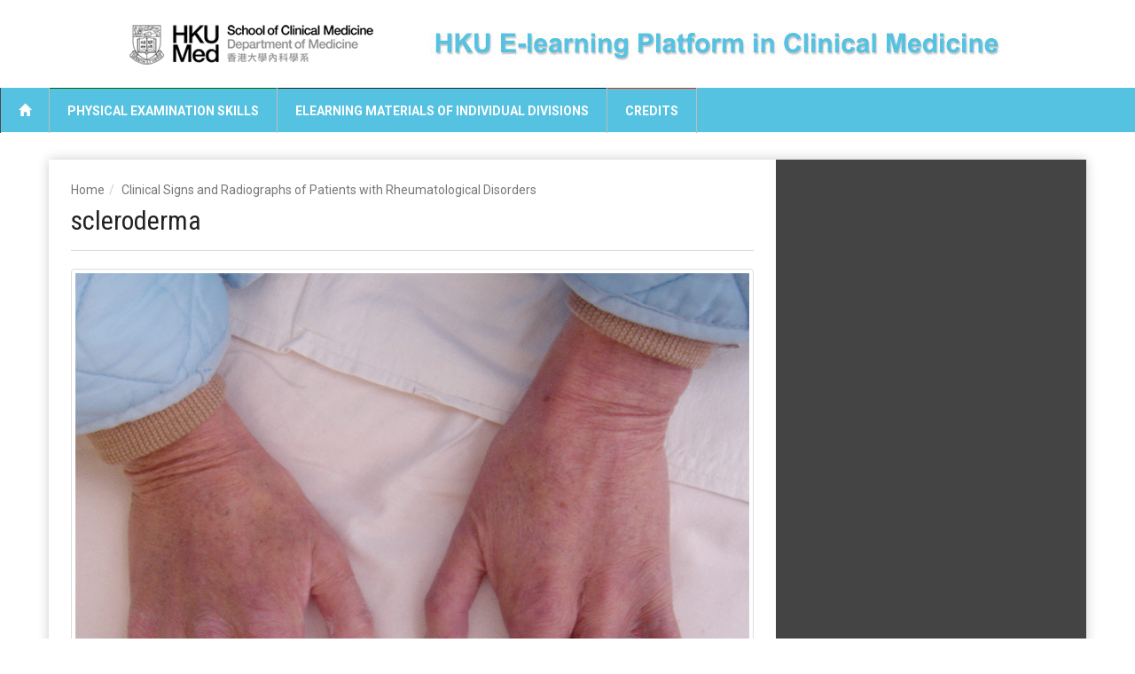

--- FILE ---
content_type: text/html; charset=UTF-8
request_url: https://hkuelmed.hku.hk/clinical-signs-radiographs-patients-rheumatological-disorders/scleroderma/
body_size: 8206
content:
<!doctype html>
<!--[if lt IE 7]> <html class="no-js ie6 oldie"> <![endif]-->
<!--[if IE 7]>    <html class="no-js ie7 oldie"> <![endif]-->
<!--[if IE 8]>    <html class="no-js ie8 oldie"> <![endif]-->
<!--[if IE 9]>    <html class="no-js ie9 oldie"> <![endif]-->
<!--[if gt IE 8]><!--> <html class="no-js" lang="en-US"> <!--<![endif]-->
<head>
    <!-- start:global -->
    <meta charset="UTF-8" />
    <!--[if IE]><meta http-equiv="X-UA-Compatible" content="IE=Edge,chrome=1"><![endif]-->
    <!-- end:global -->

    <!-- start:page title -->
    <title>scleroderma - The HKU E-learning Platform in Clinical Medicine The HKU E-learning Platform in Clinical Medicine</title>
    <!-- end:page title -->

    <!-- start:responsive web design -->
    <meta name="viewport" content="width=device-width, initial-scale=1">
    <!-- end:responsive web design -->
    
    <link rel="pingback" href="https://hkuelmed.hku.hk/xmlrpc.php" />
    
        
    <!-- start:wp_head -->
                            <script>
                            /* You can add more configuration options to webfontloader by previously defining the WebFontConfig with your options */
                            if ( typeof WebFontConfig === "undefined" ) {
                                WebFontConfig = new Object();
                            }
                            WebFontConfig['google'] = {families: ['Roboto:400,700', 'Roboto+Condensed:Normal,400']};

                            (function() {
                                var wf = document.createElement( 'script' );
                                wf.src = 'https://ajax.googleapis.com/ajax/libs/webfont/1.5.3/webfont.js';
                                wf.type = 'text/javascript';
                                wf.async = 'true';
                                var s = document.getElementsByTagName( 'script' )[0];
                                s.parentNode.insertBefore( wf, s );
                            })();
                        </script>
                    <meta name='robots' content='index, follow, max-image-preview:large, max-snippet:-1, max-video-preview:-1' />

	<!-- This site is optimized with the Yoast SEO plugin v19.0 - https://yoast.com/wordpress/plugins/seo/ -->
	<link rel="canonical" href="https://hkuelmed.hku.hk/wp-content/uploads/2015/01/scleroderma.jpg" />
	<meta property="og:locale" content="en_US" />
	<meta property="og:type" content="article" />
	<meta property="og:title" content="scleroderma - The HKU E-learning Platform in Clinical Medicine" />
	<meta property="og:description" content="Scleroderma" />
	<meta property="og:url" content="https://hkuelmed.hku.hk/wp-content/uploads/2015/01/scleroderma.jpg" />
	<meta property="og:site_name" content="The HKU E-learning Platform in Clinical Medicine" />
	<meta property="article:modified_time" content="2015-01-14T09:15:44+00:00" />
	<meta property="og:image" content="https://hkuelmed.hku.hk/wp-content/uploads/2015/01/scleroderma.jpg" />
	<meta property="og:image:width" content="886" />
	<meta property="og:image:height" content="770" />
	<meta property="og:image:type" content="image/jpeg" />
	<script type="application/ld+json" class="yoast-schema-graph">{"@context":"https://schema.org","@graph":[{"@type":"WebSite","@id":"https://hkuelmed.hku.hk/#website","url":"https://hkuelmed.hku.hk/","name":"The HKU E-learning Platform in Clinical Medicine","description":"","potentialAction":[{"@type":"SearchAction","target":{"@type":"EntryPoint","urlTemplate":"https://hkuelmed.hku.hk/?s={search_term_string}"},"query-input":"required name=search_term_string"}],"inLanguage":"en-US"},{"@type":"WebPage","@id":"https://hkuelmed.hku.hk/wp-content/uploads/2015/01/scleroderma.jpg#webpage","url":"https://hkuelmed.hku.hk/wp-content/uploads/2015/01/scleroderma.jpg","name":"scleroderma - The HKU E-learning Platform in Clinical Medicine","isPartOf":{"@id":"https://hkuelmed.hku.hk/#website"},"datePublished":"2015-01-14T09:15:16+00:00","dateModified":"2015-01-14T09:15:44+00:00","breadcrumb":{"@id":"https://hkuelmed.hku.hk/wp-content/uploads/2015/01/scleroderma.jpg#breadcrumb"},"inLanguage":"en-US","potentialAction":[{"@type":"ReadAction","target":["https://hkuelmed.hku.hk/wp-content/uploads/2015/01/scleroderma.jpg"]}]},{"@type":"BreadcrumbList","@id":"https://hkuelmed.hku.hk/wp-content/uploads/2015/01/scleroderma.jpg#breadcrumb","itemListElement":[{"@type":"ListItem","position":1,"name":"Home","item":"https://hkuelmed.hku.hk/"},{"@type":"ListItem","position":2,"name":"Rheumatology","item":"https://hkuelmed.hku.hk/rheumatology/"},{"@type":"ListItem","position":3,"name":"Clinical Signs and Radiographs of Patients with Rheumatological Disorders","item":"https://hkuelmed.hku.hk/clinical-signs-radiographs-patients-rheumatological-disorders/"},{"@type":"ListItem","position":4,"name":"scleroderma"}]}]}</script>
	<!-- / Yoast SEO plugin. -->


<link rel='dns-prefetch' href='//fonts.googleapis.com' />
<link rel="alternate" type="application/rss+xml" title="The HKU E-learning Platform in Clinical Medicine &raquo; Feed" href="https://hkuelmed.hku.hk/feed/" />
<link rel="alternate" type="application/rss+xml" title="The HKU E-learning Platform in Clinical Medicine &raquo; Comments Feed" href="https://hkuelmed.hku.hk/comments/feed/" />
<link rel="alternate" type="application/rss+xml" title="The HKU E-learning Platform in Clinical Medicine &raquo; scleroderma Comments Feed" href="https://hkuelmed.hku.hk/clinical-signs-radiographs-patients-rheumatological-disorders/scleroderma/feed/" />
<script type="text/javascript">
window._wpemojiSettings = {"baseUrl":"https:\/\/s.w.org\/images\/core\/emoji\/14.0.0\/72x72\/","ext":".png","svgUrl":"https:\/\/s.w.org\/images\/core\/emoji\/14.0.0\/svg\/","svgExt":".svg","source":{"concatemoji":"https:\/\/hkuelmed.hku.hk\/wp-includes\/js\/wp-emoji-release.min.js?ver=6.1.9"}};
/*! This file is auto-generated */
!function(e,a,t){var n,r,o,i=a.createElement("canvas"),p=i.getContext&&i.getContext("2d");function s(e,t){var a=String.fromCharCode,e=(p.clearRect(0,0,i.width,i.height),p.fillText(a.apply(this,e),0,0),i.toDataURL());return p.clearRect(0,0,i.width,i.height),p.fillText(a.apply(this,t),0,0),e===i.toDataURL()}function c(e){var t=a.createElement("script");t.src=e,t.defer=t.type="text/javascript",a.getElementsByTagName("head")[0].appendChild(t)}for(o=Array("flag","emoji"),t.supports={everything:!0,everythingExceptFlag:!0},r=0;r<o.length;r++)t.supports[o[r]]=function(e){if(p&&p.fillText)switch(p.textBaseline="top",p.font="600 32px Arial",e){case"flag":return s([127987,65039,8205,9895,65039],[127987,65039,8203,9895,65039])?!1:!s([55356,56826,55356,56819],[55356,56826,8203,55356,56819])&&!s([55356,57332,56128,56423,56128,56418,56128,56421,56128,56430,56128,56423,56128,56447],[55356,57332,8203,56128,56423,8203,56128,56418,8203,56128,56421,8203,56128,56430,8203,56128,56423,8203,56128,56447]);case"emoji":return!s([129777,127995,8205,129778,127999],[129777,127995,8203,129778,127999])}return!1}(o[r]),t.supports.everything=t.supports.everything&&t.supports[o[r]],"flag"!==o[r]&&(t.supports.everythingExceptFlag=t.supports.everythingExceptFlag&&t.supports[o[r]]);t.supports.everythingExceptFlag=t.supports.everythingExceptFlag&&!t.supports.flag,t.DOMReady=!1,t.readyCallback=function(){t.DOMReady=!0},t.supports.everything||(n=function(){t.readyCallback()},a.addEventListener?(a.addEventListener("DOMContentLoaded",n,!1),e.addEventListener("load",n,!1)):(e.attachEvent("onload",n),a.attachEvent("onreadystatechange",function(){"complete"===a.readyState&&t.readyCallback()})),(e=t.source||{}).concatemoji?c(e.concatemoji):e.wpemoji&&e.twemoji&&(c(e.twemoji),c(e.wpemoji)))}(window,document,window._wpemojiSettings);
</script>
<style type="text/css">
img.wp-smiley,
img.emoji {
	display: inline !important;
	border: none !important;
	box-shadow: none !important;
	height: 1em !important;
	width: 1em !important;
	margin: 0 0.07em !important;
	vertical-align: -0.1em !important;
	background: none !important;
	padding: 0 !important;
}
</style>
	<link rel='stylesheet' id='wp-block-library-css' href='https://hkuelmed.hku.hk/wp-includes/css/dist/block-library/style.min.css?ver=6.1.9' type='text/css' media='all' />
<link rel='stylesheet' id='classic-theme-styles-css' href='https://hkuelmed.hku.hk/wp-includes/css/classic-themes.min.css?ver=1' type='text/css' media='all' />
<style id='global-styles-inline-css' type='text/css'>
body{--wp--preset--color--black: #000000;--wp--preset--color--cyan-bluish-gray: #abb8c3;--wp--preset--color--white: #ffffff;--wp--preset--color--pale-pink: #f78da7;--wp--preset--color--vivid-red: #cf2e2e;--wp--preset--color--luminous-vivid-orange: #ff6900;--wp--preset--color--luminous-vivid-amber: #fcb900;--wp--preset--color--light-green-cyan: #7bdcb5;--wp--preset--color--vivid-green-cyan: #00d084;--wp--preset--color--pale-cyan-blue: #8ed1fc;--wp--preset--color--vivid-cyan-blue: #0693e3;--wp--preset--color--vivid-purple: #9b51e0;--wp--preset--gradient--vivid-cyan-blue-to-vivid-purple: linear-gradient(135deg,rgba(6,147,227,1) 0%,rgb(155,81,224) 100%);--wp--preset--gradient--light-green-cyan-to-vivid-green-cyan: linear-gradient(135deg,rgb(122,220,180) 0%,rgb(0,208,130) 100%);--wp--preset--gradient--luminous-vivid-amber-to-luminous-vivid-orange: linear-gradient(135deg,rgba(252,185,0,1) 0%,rgba(255,105,0,1) 100%);--wp--preset--gradient--luminous-vivid-orange-to-vivid-red: linear-gradient(135deg,rgba(255,105,0,1) 0%,rgb(207,46,46) 100%);--wp--preset--gradient--very-light-gray-to-cyan-bluish-gray: linear-gradient(135deg,rgb(238,238,238) 0%,rgb(169,184,195) 100%);--wp--preset--gradient--cool-to-warm-spectrum: linear-gradient(135deg,rgb(74,234,220) 0%,rgb(151,120,209) 20%,rgb(207,42,186) 40%,rgb(238,44,130) 60%,rgb(251,105,98) 80%,rgb(254,248,76) 100%);--wp--preset--gradient--blush-light-purple: linear-gradient(135deg,rgb(255,206,236) 0%,rgb(152,150,240) 100%);--wp--preset--gradient--blush-bordeaux: linear-gradient(135deg,rgb(254,205,165) 0%,rgb(254,45,45) 50%,rgb(107,0,62) 100%);--wp--preset--gradient--luminous-dusk: linear-gradient(135deg,rgb(255,203,112) 0%,rgb(199,81,192) 50%,rgb(65,88,208) 100%);--wp--preset--gradient--pale-ocean: linear-gradient(135deg,rgb(255,245,203) 0%,rgb(182,227,212) 50%,rgb(51,167,181) 100%);--wp--preset--gradient--electric-grass: linear-gradient(135deg,rgb(202,248,128) 0%,rgb(113,206,126) 100%);--wp--preset--gradient--midnight: linear-gradient(135deg,rgb(2,3,129) 0%,rgb(40,116,252) 100%);--wp--preset--duotone--dark-grayscale: url('#wp-duotone-dark-grayscale');--wp--preset--duotone--grayscale: url('#wp-duotone-grayscale');--wp--preset--duotone--purple-yellow: url('#wp-duotone-purple-yellow');--wp--preset--duotone--blue-red: url('#wp-duotone-blue-red');--wp--preset--duotone--midnight: url('#wp-duotone-midnight');--wp--preset--duotone--magenta-yellow: url('#wp-duotone-magenta-yellow');--wp--preset--duotone--purple-green: url('#wp-duotone-purple-green');--wp--preset--duotone--blue-orange: url('#wp-duotone-blue-orange');--wp--preset--font-size--small: 13px;--wp--preset--font-size--medium: 20px;--wp--preset--font-size--large: 36px;--wp--preset--font-size--x-large: 42px;--wp--preset--spacing--20: 0.44rem;--wp--preset--spacing--30: 0.67rem;--wp--preset--spacing--40: 1rem;--wp--preset--spacing--50: 1.5rem;--wp--preset--spacing--60: 2.25rem;--wp--preset--spacing--70: 3.38rem;--wp--preset--spacing--80: 5.06rem;}:where(.is-layout-flex){gap: 0.5em;}body .is-layout-flow > .alignleft{float: left;margin-inline-start: 0;margin-inline-end: 2em;}body .is-layout-flow > .alignright{float: right;margin-inline-start: 2em;margin-inline-end: 0;}body .is-layout-flow > .aligncenter{margin-left: auto !important;margin-right: auto !important;}body .is-layout-constrained > .alignleft{float: left;margin-inline-start: 0;margin-inline-end: 2em;}body .is-layout-constrained > .alignright{float: right;margin-inline-start: 2em;margin-inline-end: 0;}body .is-layout-constrained > .aligncenter{margin-left: auto !important;margin-right: auto !important;}body .is-layout-constrained > :where(:not(.alignleft):not(.alignright):not(.alignfull)){max-width: var(--wp--style--global--content-size);margin-left: auto !important;margin-right: auto !important;}body .is-layout-constrained > .alignwide{max-width: var(--wp--style--global--wide-size);}body .is-layout-flex{display: flex;}body .is-layout-flex{flex-wrap: wrap;align-items: center;}body .is-layout-flex > *{margin: 0;}:where(.wp-block-columns.is-layout-flex){gap: 2em;}.has-black-color{color: var(--wp--preset--color--black) !important;}.has-cyan-bluish-gray-color{color: var(--wp--preset--color--cyan-bluish-gray) !important;}.has-white-color{color: var(--wp--preset--color--white) !important;}.has-pale-pink-color{color: var(--wp--preset--color--pale-pink) !important;}.has-vivid-red-color{color: var(--wp--preset--color--vivid-red) !important;}.has-luminous-vivid-orange-color{color: var(--wp--preset--color--luminous-vivid-orange) !important;}.has-luminous-vivid-amber-color{color: var(--wp--preset--color--luminous-vivid-amber) !important;}.has-light-green-cyan-color{color: var(--wp--preset--color--light-green-cyan) !important;}.has-vivid-green-cyan-color{color: var(--wp--preset--color--vivid-green-cyan) !important;}.has-pale-cyan-blue-color{color: var(--wp--preset--color--pale-cyan-blue) !important;}.has-vivid-cyan-blue-color{color: var(--wp--preset--color--vivid-cyan-blue) !important;}.has-vivid-purple-color{color: var(--wp--preset--color--vivid-purple) !important;}.has-black-background-color{background-color: var(--wp--preset--color--black) !important;}.has-cyan-bluish-gray-background-color{background-color: var(--wp--preset--color--cyan-bluish-gray) !important;}.has-white-background-color{background-color: var(--wp--preset--color--white) !important;}.has-pale-pink-background-color{background-color: var(--wp--preset--color--pale-pink) !important;}.has-vivid-red-background-color{background-color: var(--wp--preset--color--vivid-red) !important;}.has-luminous-vivid-orange-background-color{background-color: var(--wp--preset--color--luminous-vivid-orange) !important;}.has-luminous-vivid-amber-background-color{background-color: var(--wp--preset--color--luminous-vivid-amber) !important;}.has-light-green-cyan-background-color{background-color: var(--wp--preset--color--light-green-cyan) !important;}.has-vivid-green-cyan-background-color{background-color: var(--wp--preset--color--vivid-green-cyan) !important;}.has-pale-cyan-blue-background-color{background-color: var(--wp--preset--color--pale-cyan-blue) !important;}.has-vivid-cyan-blue-background-color{background-color: var(--wp--preset--color--vivid-cyan-blue) !important;}.has-vivid-purple-background-color{background-color: var(--wp--preset--color--vivid-purple) !important;}.has-black-border-color{border-color: var(--wp--preset--color--black) !important;}.has-cyan-bluish-gray-border-color{border-color: var(--wp--preset--color--cyan-bluish-gray) !important;}.has-white-border-color{border-color: var(--wp--preset--color--white) !important;}.has-pale-pink-border-color{border-color: var(--wp--preset--color--pale-pink) !important;}.has-vivid-red-border-color{border-color: var(--wp--preset--color--vivid-red) !important;}.has-luminous-vivid-orange-border-color{border-color: var(--wp--preset--color--luminous-vivid-orange) !important;}.has-luminous-vivid-amber-border-color{border-color: var(--wp--preset--color--luminous-vivid-amber) !important;}.has-light-green-cyan-border-color{border-color: var(--wp--preset--color--light-green-cyan) !important;}.has-vivid-green-cyan-border-color{border-color: var(--wp--preset--color--vivid-green-cyan) !important;}.has-pale-cyan-blue-border-color{border-color: var(--wp--preset--color--pale-cyan-blue) !important;}.has-vivid-cyan-blue-border-color{border-color: var(--wp--preset--color--vivid-cyan-blue) !important;}.has-vivid-purple-border-color{border-color: var(--wp--preset--color--vivid-purple) !important;}.has-vivid-cyan-blue-to-vivid-purple-gradient-background{background: var(--wp--preset--gradient--vivid-cyan-blue-to-vivid-purple) !important;}.has-light-green-cyan-to-vivid-green-cyan-gradient-background{background: var(--wp--preset--gradient--light-green-cyan-to-vivid-green-cyan) !important;}.has-luminous-vivid-amber-to-luminous-vivid-orange-gradient-background{background: var(--wp--preset--gradient--luminous-vivid-amber-to-luminous-vivid-orange) !important;}.has-luminous-vivid-orange-to-vivid-red-gradient-background{background: var(--wp--preset--gradient--luminous-vivid-orange-to-vivid-red) !important;}.has-very-light-gray-to-cyan-bluish-gray-gradient-background{background: var(--wp--preset--gradient--very-light-gray-to-cyan-bluish-gray) !important;}.has-cool-to-warm-spectrum-gradient-background{background: var(--wp--preset--gradient--cool-to-warm-spectrum) !important;}.has-blush-light-purple-gradient-background{background: var(--wp--preset--gradient--blush-light-purple) !important;}.has-blush-bordeaux-gradient-background{background: var(--wp--preset--gradient--blush-bordeaux) !important;}.has-luminous-dusk-gradient-background{background: var(--wp--preset--gradient--luminous-dusk) !important;}.has-pale-ocean-gradient-background{background: var(--wp--preset--gradient--pale-ocean) !important;}.has-electric-grass-gradient-background{background: var(--wp--preset--gradient--electric-grass) !important;}.has-midnight-gradient-background{background: var(--wp--preset--gradient--midnight) !important;}.has-small-font-size{font-size: var(--wp--preset--font-size--small) !important;}.has-medium-font-size{font-size: var(--wp--preset--font-size--medium) !important;}.has-large-font-size{font-size: var(--wp--preset--font-size--large) !important;}.has-x-large-font-size{font-size: var(--wp--preset--font-size--x-large) !important;}
.wp-block-navigation a:where(:not(.wp-element-button)){color: inherit;}
:where(.wp-block-columns.is-layout-flex){gap: 2em;}
.wp-block-pullquote{font-size: 1.5em;line-height: 1.6;}
</style>
<link rel='stylesheet' id='foobox-free-min-css' href='https://hkuelmed.hku.hk/wp-content/plugins/foobox-image-lightbox/free/css/foobox.free.min.css?ver=2.7.25' type='text/css' media='all' />
<link rel='stylesheet' id='miptheme-bootstrap-css' href='https://hkuelmed.hku.hk/wp-content/themes/weeklynews/assets/css/bootstrap.min.css?ver=2.4.1' type='text/css' media='all' />
<link rel='stylesheet' id='miptheme-external-styles-css' href='https://hkuelmed.hku.hk/wp-content/themes/weeklynews/assets/css/mip.external.css?ver=2.4.1' type='text/css' media='all' />
<link rel='stylesheet' id='miptheme-style-css' href='https://hkuelmed.hku.hk/wp-content/themes/weeklynews/style.css?ver=2.4.1' type='text/css' media='all' />
<link rel='stylesheet' id='dynamic-css-css' href='https://hkuelmed.hku.hk/wp-admin/admin-ajax.php?action=dynamic_css&#038;ver=2.4.1' type='text/css' media='all' />
<link rel='stylesheet' id='google-fonts-css' href='http://fonts.googleapis.com/css?family=Roboto%3A400%2C500%2C500italic%2C400italic%2C700%2C700italic%7CRoboto+Condensed%3A400%2C700%7CRoboto+Slab&#038;subset=latin&#038;ver=2.4.1' type='text/css' media='all' />
<link rel='stylesheet' id='font-styles-css' href='https://hkuelmed.hku.hk/wp-content/themes/weeklynews/assets/css/font-style.css?ver=2026012661135' type='text/css' media='all' />
<!--[if lt IE 9]>
<link rel='stylesheet' id='miptheme-photobox-ie-css' href='https://hkuelmed.hku.hk/wp-content/themes/weeklynews/assets/css/photobox.ie.css?ver=2.4.1' type='text/css' media='all' />
<![endif]-->
<link rel='stylesheet' id='slb_core-css' href='https://hkuelmed.hku.hk/wp-content/plugins/simple-lightbox/client/css/app.css?ver=2.9.3' type='text/css' media='all' />
<script type='text/javascript' src='https://hkuelmed.hku.hk/wp-includes/js/jquery/jquery.min.js?ver=3.6.1' id='jquery-core-js'></script>
<script type='text/javascript' src='https://hkuelmed.hku.hk/wp-includes/js/jquery/jquery-migrate.min.js?ver=3.3.2' id='jquery-migrate-js'></script>
<script type='text/javascript' id='foobox-free-min-js-before'>
/* Run FooBox FREE (v2.7.25) */
var FOOBOX = window.FOOBOX = {
	ready: true,
	disableOthers: false,
	o: {wordpress: { enabled: true }, countMessage:'image %index of %total', captions: { dataTitle: ["captionTitle","title"], dataDesc: ["captionDesc","description"] }, excludes:'.fbx-link,.nofoobox,.nolightbox,a[href*="pinterest.com/pin/create/button/"]', affiliate : { enabled: false }},
	selectors: [
		".gallery", ".wp-block-gallery", ".wp-caption", ".wp-block-image", "a:has(img[class*=wp-image-])", ".foobox"
	],
	pre: function( $ ){
		// Custom JavaScript (Pre)
		
	},
	post: function( $ ){
		// Custom JavaScript (Post)
		
		// Custom Captions Code
		
	},
	custom: function( $ ){
		// Custom Extra JS
		
	}
};
</script>
<script type='text/javascript' src='https://hkuelmed.hku.hk/wp-content/plugins/foobox-image-lightbox/free/js/foobox.free.min.js?ver=2.7.25' id='foobox-free-min-js'></script>
<link rel="https://api.w.org/" href="https://hkuelmed.hku.hk/wp-json/" /><link rel="alternate" type="application/json" href="https://hkuelmed.hku.hk/wp-json/wp/v2/media/5766" /><link rel="EditURI" type="application/rsd+xml" title="RSD" href="https://hkuelmed.hku.hk/xmlrpc.php?rsd" />
<link rel="wlwmanifest" type="application/wlwmanifest+xml" href="https://hkuelmed.hku.hk/wp-includes/wlwmanifest.xml" />
<meta name="generator" content="WordPress 6.1.9" />
<link rel='shortlink' href='https://hkuelmed.hku.hk/?p=5766' />
<link rel="alternate" type="application/json+oembed" href="https://hkuelmed.hku.hk/wp-json/oembed/1.0/embed?url=https%3A%2F%2Fhkuelmed.hku.hk%2Fclinical-signs-radiographs-patients-rheumatological-disorders%2Fscleroderma%2F" />
<link rel="alternate" type="text/xml+oembed" href="https://hkuelmed.hku.hk/wp-json/oembed/1.0/embed?url=https%3A%2F%2Fhkuelmed.hku.hk%2Fclinical-signs-radiographs-patients-rheumatological-disorders%2Fscleroderma%2F&#038;format=xml" />
            <!--Customizer CSS--> 
            <style type="text/css">
                body { background-color:#ffffff; }                #header-branding { background-color:#ffffff; }                #page-header-mobile { background-color:#ffffff; }                #header-branding { border-top-color:#ffffff; }                #page-header-mobile { border-top-color:#ffffff; }                #header-branding { border-bottom-color:#ffffff; } 
                 
                 
                 
                                #header-branding #search-form { border-width:3px; } 
                 
                 
                 
                 
                 
                 
                                
                #top-navigation { background-color:#ffffff; }                #header-navigation { background-color:#56c2e1; }                
                #header-navigation ul li.search-nav .dropdown-menu { background-color:#56c2e1; }                #header-navigation ul li.search-nav .dropdown-menu input { background-color:#ffffff; }                 
                #top-navigation ul ul { background-color:#ffffff; }                #header-navigation ul ul { background-color:#56c2e1; }                #top-navigation ul li { border-color:#ffffff; }                #header-navigation ul li { border-color:#bcbcbc; }                                
                                 
                 
                                
                                                                                                                                                                
                                                                                                                                                        
                #page-footer .container { background-color:#ffffff; }                 
                                #page-footer .foot-widgets h2 { color:#ffffff; }                #page-footer .foot-widgets aside { color:#ffffff; }                #page-footer .foot-widgets aside.widget li:before { color:#ffffff; }                #page-footer .copyright { color:#ffffff; }                #page-footer .foot-widgets a { color:#ffffff; } 
                #page-footer .copyright a { color:#ffffff; } 
        
            </style> 
            <!--/Customizer CSS-->
            <script>                                    </script><script>                                    </script><style type="text/css" title="dynamic-css" class="options-output">#page-content header h2{}</style>    <!-- end:wp_head -->
    
    <!--[if lt IE 9]>
    <script src="https://hkuelmed.hku.hk/wp-content/themes/weeklynews/assets/js/respond.js"></script>
    <script src="https://hkuelmed.hku.hk/wp-content/themes/weeklynews/assets/js/html5shiv.js"></script>
    <![endif]-->
</head>
<body class="attachment attachment-template-default single single-attachment postid-5766 attachmentid-5766 attachment-jpeg  linkbox-layout-2 theme-boxed sidebar-dark" itemscope="itemscope" itemtype="http://schema.org/WebPage">

    <!-- start:body-start -->
        <!-- end:body-start -->
    
    <!-- start:ad-top-banner -->
        <!-- end:ad-top-banner -->
    
    <!-- start:page outer wrap -->
    <div id="page-outer-wrap">
        <!-- start:page inner wrap -->
        <div id="page-inner-wrap"> 
            
            <!-- start:page header mobile -->
            
<header id="page-header-mobile" class="visible-xs visible-sm">
    
    <!-- start:sidr -->
    <nav id="mobile-menu">
        <form id="search-form-mobile" class="mm-search" role="search" method="get" action="https://hkuelmed.hku.hk/">
            <input type="text" name="s" placeholder="Search The HKU E-learning Platform in Clinical Medicine" value="" />
        </form>
        <ul id="menu-main" class="nav clearfix"><li id="mobile-nav-menu-item-6396" class="main-menu-item  menu-item-even menu-item-depth-0 menu-item menu-item-type-custom menu-item-object-custom menu-item-home "><a href="https://hkuelmed.hku.hk/"><span class="glyphicon glyphicon-home" /></span></a></li>
<li id="mobile-nav-menu-item-6712" class="main-menu-item  menu-item-even menu-item-depth-0 menu-item menu-item-type-custom menu-item-object-custom menu-item-has-children "><a href="#">Physical Examination Skills</a>
<ul class="sub-menu">
	<li id="mobile-nav-menu-item-6538" class="sub-menu-item  menu-item-odd menu-item-depth-1 menu-item menu-item-type-post_type menu-item-object-post "><a href="https://hkuelmed.hku.hk/general-examinations/">General Examination</a></li>
	<li id="mobile-nav-menu-item-6536" class="sub-menu-item  menu-item-odd menu-item-depth-1 menu-item menu-item-type-post_type menu-item-object-post "><a href="https://hkuelmed.hku.hk/examining-cardiovascular-system/">Examination of the Cardiovascular System</a></li>
	<li id="mobile-nav-menu-item-6537" class="sub-menu-item  menu-item-odd menu-item-depth-1 menu-item menu-item-type-post_type menu-item-object-post "><a href="https://hkuelmed.hku.hk/examination-gastrointestinal-system/">Examination of the Gastrointestinal System</a></li>
	<li id="mobile-nav-menu-item-7561" class="sub-menu-item  menu-item-odd menu-item-depth-1 menu-item menu-item-type-post_type menu-item-object-post "><a href="https://hkuelmed.hku.hk/introduction-neurological-examination/">Examination of the Neurological System</a></li>
	<li id="mobile-nav-menu-item-6539" class="sub-menu-item  menu-item-odd menu-item-depth-1 menu-item menu-item-type-post_type menu-item-object-post "><a href="https://hkuelmed.hku.hk/examining-respiratory-system/">Examination of the Respiratory System</a></li>
	<li id="mobile-nav-menu-item-6721" class="sub-menu-item  menu-item-odd menu-item-depth-1 menu-item menu-item-type-post_type menu-item-object-post "><a href="https://hkuelmed.hku.hk/examining-the-rheumatological-system/">Examination of the Musculoskeletal System</a></li>
	<li id="mobile-nav-menu-item-7616" class="sub-menu-item  menu-item-odd menu-item-depth-1 menu-item menu-item-type-post_type menu-item-object-post "><a href="https://hkuelmed.hku.hk/demonstration-putting-surgical-n95-mask-properly/">Demonstration on putting on a surgical/ N95 mask properly</a></li>
</ul>
</li>
<li id="mobile-nav-menu-item-6713" class="main-menu-item  menu-item-even menu-item-depth-0 menu-item menu-item-type-custom menu-item-object-custom menu-item-has-children "><a href="#">eLearning Materials of Individual Divisions</a>
<ul class="sub-menu">
	<li id="mobile-nav-menu-item-7332" class="sub-menu-item  menu-item-odd menu-item-depth-1 menu-item menu-item-type-post_type menu-item-object-post "><a href="https://hkuelmed.hku.hk/ecgs/">Cardiology</a></li>
	<li id="mobile-nav-menu-item-6392" class="sub-menu-item  menu-item-odd menu-item-depth-1 menu-item menu-item-type-taxonomy menu-item-object-category menu-category-269 "><a href="https://hkuelmed.hku.hk/clinical-pharmacology/">Clinical Pharmacology</a></li>
	<li id="mobile-nav-menu-item-6395" class="sub-menu-item  menu-item-odd menu-item-depth-1 menu-item menu-item-type-taxonomy menu-item-object-category menu-category-267 "><a href="https://hkuelmed.hku.hk/dermatology/">Dermatology</a></li>
	<li id="mobile-nav-menu-item-5250" class="sub-menu-item  menu-item-odd menu-item-depth-1 menu-item menu-item-type-taxonomy menu-item-object-category menu-category-270 "><a href="https://hkuelmed.hku.hk/endocrinology/">Endocrinology</a></li>
	<li id="mobile-nav-menu-item-4530" class="sub-menu-item  menu-item-odd menu-item-depth-1 menu-item menu-item-type-taxonomy menu-item-object-category menu-category-271 "><a href="https://hkuelmed.hku.hk/gastroenterology-hepatology/">Gastroenterology &amp; Hepatology</a></li>
	<li id="mobile-nav-menu-item-6124" class="sub-menu-item  menu-item-odd menu-item-depth-1 menu-item menu-item-type-taxonomy menu-item-object-category menu-item-has-children menu-category-274 "><a href="https://hkuelmed.hku.hk/geriatrics/">Geriatrics</a>
	<ul class="sub-menu">
		<li id="mobile-nav-menu-item-6016" class="sub-menu-item sub-sub-menu-item menu-item-even menu-item-depth-2 menu-item menu-item-type-taxonomy menu-item-object-category menu-category-290 "><a href="https://hkuelmed.hku.hk/geriatrics/common-physical-signs-in-the-geriatric-setting/">Common Physical Signs in the Geriatric Setting</a></li>
		<li id="mobile-nav-menu-item-6206" class="sub-menu-item sub-sub-menu-item menu-item-even menu-item-depth-2 menu-item menu-item-type-post_type menu-item-object-post "><a href="https://hkuelmed.hku.hk/commonly-used-assessments-geriatric-setting/">Commonly used Assessments in the Geriatric Setting</a></li>
	</ul>
</li>
	<li id="mobile-nav-menu-item-6096" class="sub-menu-item  menu-item-odd menu-item-depth-1 menu-item menu-item-type-custom menu-item-object-custom "><a target="_blank" href="http://www.hpshk.com">Haematology</a></li>
	<li id="mobile-nav-menu-item-4533" class="sub-menu-item  menu-item-odd menu-item-depth-1 menu-item menu-item-type-taxonomy menu-item-object-category menu-category-276 "><a href="https://hkuelmed.hku.hk/infectious-diseases/">Infectious Diseases</a></li>
	<li id="mobile-nav-menu-item-6207" class="sub-menu-item  menu-item-odd menu-item-depth-1 menu-item menu-item-type-taxonomy menu-item-object-category menu-item-has-children menu-category-277 "><a href="https://hkuelmed.hku.hk/nephrology/">Nephrology</a>
	<ul class="sub-menu">
		<li id="mobile-nav-menu-item-4791" class="sub-menu-item sub-sub-menu-item menu-item-even menu-item-depth-2 menu-item menu-item-type-taxonomy menu-item-object-category menu-category-275 "><a href="https://hkuelmed.hku.hk/nephrology/general-nephrology/">General Nephrology</a></li>
		<li id="mobile-nav-menu-item-4801" class="sub-menu-item sub-sub-menu-item menu-item-even menu-item-depth-2 menu-item menu-item-type-taxonomy menu-item-object-category menu-category-282 "><a href="https://hkuelmed.hku.hk/nephrology/imaging/">Imaging</a></li>
		<li id="mobile-nav-menu-item-4727" class="sub-menu-item sub-sub-menu-item menu-item-even menu-item-depth-2 menu-item menu-item-type-taxonomy menu-item-object-category menu-category-280 "><a href="https://hkuelmed.hku.hk/nephrology/peritoneal-dialysis/">Peritoneal Dialysis</a></li>
		<li id="mobile-nav-menu-item-4770" class="sub-menu-item sub-sub-menu-item menu-item-even menu-item-depth-2 menu-item menu-item-type-taxonomy menu-item-object-category menu-category-281 "><a href="https://hkuelmed.hku.hk/nephrology/hemodialysis/">Hemodialysis</a></li>
	</ul>
</li>
	<li id="mobile-nav-menu-item-6394" class="sub-menu-item  menu-item-odd menu-item-depth-1 menu-item menu-item-type-custom menu-item-object-custom "><a target="_blank" href="https://hkuelcn.hku.hk/">Neurology</a></li>
	<li id="mobile-nav-menu-item-7514" class="sub-menu-item  menu-item-odd menu-item-depth-1 menu-item menu-item-type-taxonomy menu-item-object-category menu-item-has-children menu-category-278 "><a href="https://hkuelmed.hku.hk/rehabilitation-medicine/">Rehabilitation Medicine</a>
	<ul class="sub-menu">
		<li id="mobile-nav-menu-item-7500" class="sub-menu-item sub-sub-menu-item menu-item-even menu-item-depth-2 menu-item menu-item-type-post_type menu-item-object-post "><a href="https://hkuelmed.hku.hk/modified-ashworth-scale-2/">Modified Ashworth Scale</a></li>
		<li id="mobile-nav-menu-item-7516" class="sub-menu-item sub-sub-menu-item menu-item-even menu-item-depth-2 menu-item menu-item-type-post_type menu-item-object-post "><a href="https://hkuelmed.hku.hk/complex-regional-pain-syndrome/">Complex Regional Pain Syndrome</a></li>
		<li id="mobile-nav-menu-item-7535" class="sub-menu-item sub-sub-menu-item menu-item-even menu-item-depth-2 menu-item menu-item-type-post_type menu-item-object-post "><a href="https://hkuelmed.hku.hk/case-1/">Case 1</a></li>
		<li id="mobile-nav-menu-item-7553" class="sub-menu-item sub-sub-menu-item menu-item-even menu-item-depth-2 menu-item menu-item-type-post_type menu-item-object-post "><a href="https://hkuelmed.hku.hk/case-2/">Case 2</a></li>
	</ul>
</li>
	<li id="mobile-nav-menu-item-4837" class="sub-menu-item  menu-item-odd menu-item-depth-1 menu-item menu-item-type-custom menu-item-object-custom "><a href="https://hkuelmed.hku.hk/?p=4834">Respiratory Medicine</a></li>
	<li id="mobile-nav-menu-item-6125" class="sub-menu-item  menu-item-odd menu-item-depth-1 menu-item menu-item-type-taxonomy menu-item-object-category menu-item-has-children menu-category-279 "><a href="https://hkuelmed.hku.hk/rheumatology/">Rheumatology</a>
	<ul class="sub-menu">
		<li id="mobile-nav-menu-item-5920" class="sub-menu-item sub-sub-menu-item menu-item-even menu-item-depth-2 menu-item menu-item-type-taxonomy menu-item-object-category menu-category-289 "><a href="https://hkuelmed.hku.hk/rheumatology/common-rheumatological-cases/">Common Rheumatological Cases</a></li>
		<li id="mobile-nav-menu-item-5921" class="sub-menu-item sub-sub-menu-item menu-item-even menu-item-depth-2 menu-item menu-item-type-post_type menu-item-object-post "><a href="https://hkuelmed.hku.hk/clinical-signs-radiographs-patients-rheumatological-disorders/">Clinical Signs and Radiographs of Patients with Rheumatological Disorders</a></li>
	</ul>
</li>
</ul>
</li>
<li id="mobile-nav-menu-item-7391" class="main-menu-item  menu-item-even menu-item-depth-0 menu-item menu-item-type-post_type menu-item-object-page "><a href="https://hkuelmed.hku.hk/credits/">Credits</a></li>
</ul>    </nav>
    <!-- end:sidr -->
    
    
        
    <!-- start:row -->
    <div  class="row">
        
        <!-- start:col -->
        <div class="col-xs-6">
            <!-- start:logo -->
            <div class="logo"><a href="https://hkuelmed.hku.hk/"><img src="https://hkuelmed.hku.hk/wp-content/uploads/2022/03/logo_12-3.jpg" width="1027" height="90" alt="The HKU E-learning Platform in Clinical Medicine" /></a></div>
            <!-- end:logo -->
        </div>
        <!-- end:col -->
        
        <!-- start:col -->
        <div class="col-xs-6 text-right">
            <a id="nav-expander" href="#mobile-menu"><span class="glyphicon glyphicon-th"></span></a>
        </div>
        <!-- end:col -->
        
    </div>
    <!-- end:row -->

</header>
<!-- end:page-header-mobile -->

<!-- start:page-header -->
<header id="page-header" class="hidden-xs hidden-sm">

        
    <!-- start:header-branding -->
<div id="header-branding" class="header-layout-4">                
    <!-- start:container -->
    <div class="no-container">
        
        <!-- start:row -->
        <div class="row">
        
            <!-- start:col -->
            <div class="col-sm-12 text-center table" itemscope="itemscope" itemtype="http://schema.org/Organization">
                <!-- start:logo -->
                <div class="logo"><a itemprop="url" href="https://hkuelmed.hku.hk"><img src="https://hkuelmed.hku.hk/wp-content/uploads/2022/03/logo_12-3.jpg" width="1027" height="90" alt="The HKU E-learning Platform in Clinical Medicine" /></a></div>                <meta itemprop="name" content="The HKU E-learning Platform in Clinical Medicine">
                <!-- end:logo -->
            </div>
            <!-- end:col -->
            
        </div>
        <!-- end:row -->

    </div>
    <!-- end:container -->                    
</div>
<!-- end:header-branding -->    
    <!-- start:sticky-header -->
    <div id="sticky-header">
    
        <!-- start:header-navigation -->
        <div id="header-navigation">                
            <!-- start:container -->
            <div class="no-container">
                
                <!-- start:menu -->
                <nav id="menu">
                    <ul id="menu-main-1" class="nav clearfix"><li id="nav-menu-item-6396" class="main-menu-item  menu-item-even menu-item-depth-0 menu-item menu-item-type-custom menu-item-object-custom menu-item-home "><a href="https://hkuelmed.hku.hk/" class="menu-link main-menu-link"><span class="glyphicon glyphicon-home" /></span></a></li>
<li id="nav-menu-item-6712" class="main-menu-item  menu-item-even menu-item-depth-0 menu-item menu-item-type-custom menu-item-object-custom menu-item-has-children "><a href="#" class="menu-link main-menu-link">Physical Examination Skills</a>
<div class="dropnav-container"><ul class="dropnav-menu">
	<li id="nav-menu-item-6538" class="sub-menu-item  menu-item-odd menu-item-depth-1 menu-item menu-item-type-post_type menu-item-object-post "><a href="https://hkuelmed.hku.hk/general-examinations/" class="menu-link sub-menu-link">General Examination</a></li>
	<li id="nav-menu-item-6536" class="sub-menu-item  menu-item-odd menu-item-depth-1 menu-item menu-item-type-post_type menu-item-object-post "><a href="https://hkuelmed.hku.hk/examining-cardiovascular-system/" class="menu-link sub-menu-link">Examination of the Cardiovascular System</a></li>
	<li id="nav-menu-item-6537" class="sub-menu-item  menu-item-odd menu-item-depth-1 menu-item menu-item-type-post_type menu-item-object-post "><a href="https://hkuelmed.hku.hk/examination-gastrointestinal-system/" class="menu-link sub-menu-link">Examination of the Gastrointestinal System</a></li>
	<li id="nav-menu-item-7561" class="sub-menu-item  menu-item-odd menu-item-depth-1 menu-item menu-item-type-post_type menu-item-object-post "><a href="https://hkuelmed.hku.hk/introduction-neurological-examination/" class="menu-link sub-menu-link">Examination of the Neurological System</a></li>
	<li id="nav-menu-item-6539" class="sub-menu-item  menu-item-odd menu-item-depth-1 menu-item menu-item-type-post_type menu-item-object-post "><a href="https://hkuelmed.hku.hk/examining-respiratory-system/" class="menu-link sub-menu-link">Examination of the Respiratory System</a></li>
	<li id="nav-menu-item-6721" class="sub-menu-item  menu-item-odd menu-item-depth-1 menu-item menu-item-type-post_type menu-item-object-post "><a href="https://hkuelmed.hku.hk/examining-the-rheumatological-system/" class="menu-link sub-menu-link">Examination of the Musculoskeletal System</a></li>
	<li id="nav-menu-item-7616" class="sub-menu-item  menu-item-odd menu-item-depth-1 menu-item menu-item-type-post_type menu-item-object-post "><a href="https://hkuelmed.hku.hk/demonstration-putting-surgical-n95-mask-properly/" class="menu-link sub-menu-link">Demonstration on putting on a surgical/ N95 mask properly</a></li>
</ul></div>
</li>
<li id="nav-menu-item-6713" class="main-menu-item  menu-item-even menu-item-depth-0 menu-item menu-item-type-custom menu-item-object-custom menu-item-has-children "><a href="#" class="menu-link main-menu-link">eLearning Materials of Individual Divisions</a>
<div class="dropnav-container"><ul class="dropnav-menu">
	<li id="nav-menu-item-7332" class="sub-menu-item  menu-item-odd menu-item-depth-1 menu-item menu-item-type-post_type menu-item-object-post "><a href="https://hkuelmed.hku.hk/ecgs/" class="menu-link sub-menu-link">Cardiology</a></li>
	<li id="nav-menu-item-6392" class="sub-menu-item  menu-item-odd menu-item-depth-1 menu-item menu-item-type-taxonomy menu-item-object-category menu-category-269 "><a href="https://hkuelmed.hku.hk/clinical-pharmacology/" class="menu-link sub-menu-link">Clinical Pharmacology</a></li>
	<li id="nav-menu-item-6395" class="sub-menu-item  menu-item-odd menu-item-depth-1 menu-item menu-item-type-taxonomy menu-item-object-category menu-category-267 "><a href="https://hkuelmed.hku.hk/dermatology/" class="menu-link sub-menu-link">Dermatology</a></li>
	<li id="nav-menu-item-5250" class="sub-menu-item  menu-item-odd menu-item-depth-1 menu-item menu-item-type-taxonomy menu-item-object-category menu-category-270 "><a href="https://hkuelmed.hku.hk/endocrinology/" class="menu-link sub-menu-link">Endocrinology</a></li>
	<li id="nav-menu-item-4530" class="sub-menu-item  menu-item-odd menu-item-depth-1 menu-item menu-item-type-taxonomy menu-item-object-category menu-category-271 "><a href="https://hkuelmed.hku.hk/gastroenterology-hepatology/" class="menu-link sub-menu-link">Gastroenterology &amp; Hepatology</a></li>
	<li id="nav-menu-item-6124" class="sub-menu-item  menu-item-odd menu-item-depth-1 menu-item menu-item-type-taxonomy menu-item-object-category menu-item-has-children menu-category-274 "><a href="https://hkuelmed.hku.hk/geriatrics/" class="menu-link sub-menu-link">Geriatrics</a>
	<ul>
		<li id="nav-menu-item-6016" class="sub-menu-item sub-sub-menu-item menu-item-even menu-item-depth-2 menu-item menu-item-type-taxonomy menu-item-object-category menu-category-290 "><a href="https://hkuelmed.hku.hk/geriatrics/common-physical-signs-in-the-geriatric-setting/" class="menu-link sub-menu-link">Common Physical Signs in the Geriatric Setting</a></li>
		<li id="nav-menu-item-6206" class="sub-menu-item sub-sub-menu-item menu-item-even menu-item-depth-2 menu-item menu-item-type-post_type menu-item-object-post "><a href="https://hkuelmed.hku.hk/commonly-used-assessments-geriatric-setting/" class="menu-link sub-menu-link">Commonly used Assessments in the Geriatric Setting</a></li>
</ul>
</li>
	<li id="nav-menu-item-6096" class="sub-menu-item  menu-item-odd menu-item-depth-1 menu-item menu-item-type-custom menu-item-object-custom "><a target="_blank" href="http://www.hpshk.com" class="menu-link sub-menu-link">Haematology</a></li>
	<li id="nav-menu-item-4533" class="sub-menu-item  menu-item-odd menu-item-depth-1 menu-item menu-item-type-taxonomy menu-item-object-category menu-category-276 "><a href="https://hkuelmed.hku.hk/infectious-diseases/" class="menu-link sub-menu-link">Infectious Diseases</a></li>
	<li id="nav-menu-item-6207" class="sub-menu-item  menu-item-odd menu-item-depth-1 menu-item menu-item-type-taxonomy menu-item-object-category menu-item-has-children menu-category-277 "><a href="https://hkuelmed.hku.hk/nephrology/" class="menu-link sub-menu-link">Nephrology</a>
	<ul>
		<li id="nav-menu-item-4791" class="sub-menu-item sub-sub-menu-item menu-item-even menu-item-depth-2 menu-item menu-item-type-taxonomy menu-item-object-category menu-category-275 "><a href="https://hkuelmed.hku.hk/nephrology/general-nephrology/" class="menu-link sub-menu-link">General Nephrology</a></li>
		<li id="nav-menu-item-4801" class="sub-menu-item sub-sub-menu-item menu-item-even menu-item-depth-2 menu-item menu-item-type-taxonomy menu-item-object-category menu-category-282 "><a href="https://hkuelmed.hku.hk/nephrology/imaging/" class="menu-link sub-menu-link">Imaging</a></li>
		<li id="nav-menu-item-4727" class="sub-menu-item sub-sub-menu-item menu-item-even menu-item-depth-2 menu-item menu-item-type-taxonomy menu-item-object-category menu-category-280 "><a href="https://hkuelmed.hku.hk/nephrology/peritoneal-dialysis/" class="menu-link sub-menu-link">Peritoneal Dialysis</a></li>
		<li id="nav-menu-item-4770" class="sub-menu-item sub-sub-menu-item menu-item-even menu-item-depth-2 menu-item menu-item-type-taxonomy menu-item-object-category menu-category-281 "><a href="https://hkuelmed.hku.hk/nephrology/hemodialysis/" class="menu-link sub-menu-link">Hemodialysis</a></li>
</ul>
</li>
	<li id="nav-menu-item-6394" class="sub-menu-item  menu-item-odd menu-item-depth-1 menu-item menu-item-type-custom menu-item-object-custom "><a target="_blank" href="https://hkuelcn.hku.hk/" class="menu-link sub-menu-link">Neurology</a></li>
	<li id="nav-menu-item-7514" class="sub-menu-item  menu-item-odd menu-item-depth-1 menu-item menu-item-type-taxonomy menu-item-object-category menu-item-has-children menu-category-278 "><a href="https://hkuelmed.hku.hk/rehabilitation-medicine/" class="menu-link sub-menu-link">Rehabilitation Medicine</a>
	<ul>
		<li id="nav-menu-item-7500" class="sub-menu-item sub-sub-menu-item menu-item-even menu-item-depth-2 menu-item menu-item-type-post_type menu-item-object-post "><a href="https://hkuelmed.hku.hk/modified-ashworth-scale-2/" class="menu-link sub-menu-link">Modified Ashworth Scale</a></li>
		<li id="nav-menu-item-7516" class="sub-menu-item sub-sub-menu-item menu-item-even menu-item-depth-2 menu-item menu-item-type-post_type menu-item-object-post "><a href="https://hkuelmed.hku.hk/complex-regional-pain-syndrome/" class="menu-link sub-menu-link">Complex Regional Pain Syndrome</a></li>
		<li id="nav-menu-item-7535" class="sub-menu-item sub-sub-menu-item menu-item-even menu-item-depth-2 menu-item menu-item-type-post_type menu-item-object-post "><a href="https://hkuelmed.hku.hk/case-1/" class="menu-link sub-menu-link">Case 1</a></li>
		<li id="nav-menu-item-7553" class="sub-menu-item sub-sub-menu-item menu-item-even menu-item-depth-2 menu-item menu-item-type-post_type menu-item-object-post "><a href="https://hkuelmed.hku.hk/case-2/" class="menu-link sub-menu-link">Case 2</a></li>
</ul>
</li>
	<li id="nav-menu-item-4837" class="sub-menu-item  menu-item-odd menu-item-depth-1 menu-item menu-item-type-custom menu-item-object-custom "><a href="https://hkuelmed.hku.hk/?p=4834" class="menu-link sub-menu-link">Respiratory Medicine</a></li>
	<li id="nav-menu-item-6125" class="sub-menu-item  menu-item-odd menu-item-depth-1 menu-item menu-item-type-taxonomy menu-item-object-category menu-item-has-children menu-category-279 "><a href="https://hkuelmed.hku.hk/rheumatology/" class="menu-link sub-menu-link">Rheumatology</a>
	<ul>
		<li id="nav-menu-item-5920" class="sub-menu-item sub-sub-menu-item menu-item-even menu-item-depth-2 menu-item menu-item-type-taxonomy menu-item-object-category menu-category-289 "><a href="https://hkuelmed.hku.hk/rheumatology/common-rheumatological-cases/" class="menu-link sub-menu-link">Common Rheumatological Cases</a></li>
		<li id="nav-menu-item-5921" class="sub-menu-item sub-sub-menu-item menu-item-even menu-item-depth-2 menu-item menu-item-type-post_type menu-item-object-post "><a href="https://hkuelmed.hku.hk/clinical-signs-radiographs-patients-rheumatological-disorders/" class="menu-link sub-menu-link">Clinical Signs and Radiographs of Patients with Rheumatological Disorders</a></li>
</ul>
</li>
</ul></div>
</li>
<li id="nav-menu-item-7391" class="main-menu-item  menu-item-even menu-item-depth-0 menu-item menu-item-type-post_type menu-item-object-page "><a href="https://hkuelmed.hku.hk/credits/" class="menu-link main-menu-link">Credits</a></li>
</ul>                </nav>
                <!-- end:menu -->
                
            </div>
            <!-- end:container -->                    
        </div>
        <!-- end:header-navigation -->
        
        
    </div>
    <!-- end:sticky-header -->
    
    
    
</header>
<!-- end:page-header -->

            <!-- end:page header mobile -->
            
            <!-- start:ad-side-banner -->
            <div class="container relative">
</div>            <!-- end:ad-side-banner -->
<!-- start:ad-top-banner -->
<!-- end:ad-top-banner -->

<!-- start:container -->
<div class="container">
    <!-- start:page content -->
    <div id="page-content" class="right-sidebar">
        
                
        <!-- start:main -->
        <div id="main">
            
            <!-- start:article-post -->
            <article class="article-post clearfix">
            
            <header itemscope="" itemtype="http://schema.org/Article">
                <div class="breadcrumb hidden-xs">
<span></span><div class="vbreadcrumb" typeof="v:Breadcrumb"><a href="https://hkuelmed.hku.hk/" rel="v:url" property="v:title" class="home">Home</a></div><div class="vbreadcrumb" typeof="v:Breadcrumb"><a href="https://hkuelmed.hku.hk/clinical-signs-radiographs-patients-rheumatological-disorders/" title="Clinical Signs and Radiographs of Patients with Rheumatological Disorders" rel="v:url" property="v:title">Clinical Signs and Radiographs of Patients with Rheumatological Disorders</a></div></div>                <h1 itemprop="name">scleroderma</h1>
            </header>
            
            <a href="https://hkuelmed.hku.hk/wp-content/uploads/2015/01/scleroderma.jpg" title="scleroderma" rel="attachment">
                <img class="thumbnail" src="https://hkuelmed.hku.hk/wp-content/uploads/2015/01/scleroderma.jpg" alt="" />
            </a>

            <p>
                            </p>
                        </article>
            <!-- end:article-post -->
            
        </div>
        <!-- end:main -->
        
                
        <!-- start:sidebar -->
<div id="sidebar" class="sidebar">
    <div class="theiaStickySidebar">
	    </div>
</div>
<!-- end:sidebar -->        
    </div>
    <!-- end:page content -->
</div>
<!-- end:container -->

            
            <!-- section:page footer -->
            <section id="page-footer">
                
                <!-- start:container -->
                <div class="container">
                    
                    <!-- start:foot-menu -->
                    <nav id="foot-menu" class="hidden-xs">
                    <ul class="nav clearfix">  <li><a href="https://hkuelmed.hku.hk/wp-admin/nav-menus.php?action=locations">Click here - to select or create a menu</a></li></ul>                       
                    </nav>
                    <!-- end:foot-menu -->
                    
                                        
                    <!-- start:row -->
                    <div class="copyright row">
                        <!-- start:col -->
                        <div class="col-sm-6">
                                                    </div>
                        <!-- end:col -->
                        <!-- start:col -->
                        <div class="col-sm-6 text-right">
                                                    </div>
                        <!-- end:col -->
                    </div>
                    <!-- end:row -->
                    
                                        
                </div>
                <!-- end:container -->
                
            </section>
            <!-- end:page footer -->
            
        </div>
        <!-- end:page inner wrap -->
    </div>
    <!-- end:page outer wrap -->

    <!-- start:wp_footer -->
    <script type='text/javascript' src='https://hkuelmed.hku.hk/wp-content/themes/weeklynews/assets/js/bootstrap.min.js?ver=2.4.1' id='miptheme-bootstrap-js'></script>
<script type='text/javascript' src='https://hkuelmed.hku.hk/wp-content/themes/weeklynews/assets/js/mip.external.js?ver=2.4.1' id='miptheme-external-js'></script>
<script type='text/javascript' id='miptheme-functions-js-extra'>
/* <![CDATA[ */
var miptheme_ajax_url = {"ajaxurl":"https:\/\/hkuelmed.hku.hk\/wp-admin\/admin-ajax.php"};
/* ]]> */
</script>
<script type='text/javascript' src='https://hkuelmed.hku.hk/wp-content/themes/weeklynews/assets/js/functions.js?ver=2.4.1' id='miptheme-functions-js'></script>
<script type='text/javascript' src='https://hkuelmed.hku.hk/wp-includes/js/comment-reply.min.js?ver=6.1.9' id='comment-reply-js'></script>
<script type="text/javascript" id="slb_context">/* <![CDATA[ */if ( !!window.jQuery ) {(function($){$(document).ready(function(){if ( !!window.SLB ) { {$.extend(SLB, {"context":["public","user_guest"]});} }})})(jQuery);}/* ]]> */</script>
<script>                                    </script>
<!-- JS generated by theme -->

<script>
    
</script>

    <!-- end:wp_footer -->
    
</body>
</html>
<!--
Performance optimized by W3 Total Cache. Learn more: https://www.boldgrid.com/w3-total-cache/


Served from: hkuelmed.hku.hk @ 2026-01-26 14:11:35 by W3 Total Cache
-->

--- FILE ---
content_type: application/javascript; charset=UTF-8
request_url: https://hkuelmed.hku.hk/wp-content/themes/weeklynews/assets/js/functions.js?ver=2.4.1
body_size: 2790
content:
"use strict";
function setVideoHeights() {
    
    // youtube
    jQuery(document).find('iframe[src*="youtube.com"]').each(function() {
        jQuery(this).css('height', jQuery(this).attr('width', '100%').width() * 0.56, 'important');
    })

    // vimeo
    jQuery(document).find('iframe[src*="vimeo.com"]').each(function() {
        jQuery(this).css('height', jQuery(this).attr('width', '100%').width() * 0.56, 'important');
    })
    
    // youtube
    jQuery(document).find('iframe[src*="dailymotion.com"]').each(function() {
        jQuery(this).css('height', jQuery(this).attr('width', '100%').width() * 0.56, 'important');
    })
    
}

"use strict";
// Ajax Post Views Counter
var miptheme_ajax_post_views = {

    get_post_views : function get_post_views (post_array_ids) {
        jQuery.ajax({
            type: 'POST',
            url: miptheme_ajax_url.ajaxurl,
            cache: true,
            data: {
                action: "miptheme_ajax_update_views",
                post_ids: post_array_ids
            },
            success: function(data, textStatus, XMLHttpRequest){
                var ajax_post_counts = jQuery.parseJSON(data);//get the return dara

                if (ajax_post_counts instanceof Object) {
                    jQuery.each(ajax_post_counts, function(id_post, value) {
                        var current_post_count = ".post-view-counter-" + id_post;
                        jQuery(current_post_count).html(value);
                    });
                }
            },
            error: function(MLHttpRequest, textStatus, errorThrown){
            }
        });
    }
    
};

"use strict";
// Render elements if left sidebar 
function renderSidebars() {
    if ( jQuery( window ).width() <= 768 ) {
        jQuery('#page-content.left-sidebar #sidebar').attr('style', 'margin-top:'+ jQuery('#page-content.left-sidebar #main').height() +'px');
        jQuery('#page-content.mid-left #sidebar-mid').attr('style', 'margin-top:'+ jQuery('#page-content.mid-left #main').height() +'px');
    } else {
        jQuery('#page-content.left-sidebar #sidebar').attr('style', 'margin-top: 0');
    }
}

"use strict";
(function($) {
    
    $(window).load(function() {
     
        $('[data-retina]').each(function() {
             
            var img = new Image();
            img.src = $(this).attr('data-retina');
             
            var width = img.width;
            var height = img.height;
             
            if(window.devicePixelRatio > 1) {
             
                $(this).width(width/2);
                $(this).height(height/2);
                $(this).attr('src', $(this).attr('data-retina'));
                 
            }
         
        });
     
    });
    
    
    // Navigation Menu Expander
    $(function() {
        $('nav#mobile-menu').mmenu({
            offCanvas: {
                position: "left",
                zposition : "front"
            },
            searchfield: false
        });
    });
    
    
    // Navigation slide down
    $("#menu .nav li").hover(function(){
        $(this).stop(true, true).find('.dropnav-container, .subnav-container').slideDown(100);
    },function(){
        $(this).stop(true, true).find('.dropnav-container, .subnav-container').hide();
    });
    
    // Subnav article loader
    $('#menu .subnav-menu li:first-child').addClass('current');
    
    $('#menu .subnav-menu li').hover(function() {
        $(this).parent().find('li').removeClass('current');
        $(this).addClass('current');
    });
    
    
    $('#search-nav-button').click(function(){
        $(this).delay(200).queue(function(){
            document.getElementById("nav-search").focus();
            $(this).dequeue();
        });
    });
    
    $('.dropdown-menu').find('form').click(function (e) {
        e.stopPropagation();
    });
    
    
    
    if ( !(typeof(weather_widget) === 'undefined') && weather_widget) {
        $('#weather .temp').customOpenWeather({
            lang: ''+ weather_lang +'',
            city: ''+ weather_location +'',
            placeTarget: '#weather .location',
            units: ''+ weather_unit +'',
            descriptionTarget: '#weather .desc',
            iconTarget: '#weather i.icon',
            success: function() {
                $('#weather').show();
            },
            error: function(message) {
                console.log(message);
            }
        });
    }
    
    
    if ( !(typeof(initCarouFredSel) === 'undefined') && initCarouFredSel) {
        $('#slider-carousel').carouFredSel({
            width: '100%',
            height: 'variable',
            prev: '#slider-prev',
            next: '#slider-next',
            responsive: true,
            transition: true,
            items: {
                height: 'variable',
            },
            swipe: {
                onMouse: true,
                onTouch: true
            },
            scroll : {
                items           : 1,
                easing          : "quadratic",
                duration        : 1000,                         
                pauseOnHover    : true
            },
            auto : {
                play            : carouselStart,
                delay           : carouselDelay,
            },
            onCreate: function () {
                setTimeout(function() {
                    $('#page-slider .bttrlazyloading').trigger('bttrlazyloading.load');
                }, 1000);
                $(window).on('resize', function () {
                    var carousel = $('#slider-carousel');
                    carousel.parent().add(carousel).height(carousel.children().first().height()+'px');
                }).trigger('resize');
            }
        }).trigger('resize');
        
        $('#slider-carousel').swipe({
            tap:function (event, target) {
                $(target).click();
            },
            swipe:function(event, direction, distance, duration, fingerCount) { 
            },
            threshold:50
        });
    }
    
    
    if ( !(typeof(initModuleCarousel) === 'undefined') && initModuleCarousel) {
        $('.module-carousel .wrapper').carouFredSel({
            width: '100%',
            height: ''+ modCarHeight +'px',
            prev    : {
                button  : function(){
                    return $(this).parents('.module-carousel').find('.prev');
                }
            },
            next    : {
                button  : function(){
                    return $(this).parents('.module-carousel').find('.next');
                }
            },
            responsive: true,
            transition: true,
            swipe: {
                onMouse: true,
                onTouch: true
            },
            auto : {
                play            : modCarAutoStart
            },
            scroll : {
                items           : 1,
                easing          : "quadratic",
                duration        : 600,                         
                pauseOnHover    : true,
                onAfter: function( data ) {
                    var pos = $(".module-carousel .wrapper").triggerHandler("currentPosition") + 1;
                    $(".module-carousel figure .index").text( pos );
                }
            }
        });
        
        $('.module-carousel .wrapper').swipe({
            tap:function (event, target) {
                $(target).click();
            },
            swipe:function(event, direction, distance, duration, fingerCount) {
            },
            threshold:50
        });
        
        $('.module-carousel figcaption a.pix').click(function(e){
            e.preventDefault();
            $(this).closest("figure").children('a.pix').click();
        });
    }
    

    if ( !(typeof(initBreakingNews) === 'undefined') && initBreakingNews) {
        $('#breaking-news-carousel').carouFredSel({
            width: '100%', 
            height: 'auto',
            direction: 'up',
            items: 1,
            scroll: {
                duration: 1000,
                onBefore: function( data ) {
                    data.items.visible.children().css( 'opacity', 0 ).delay( 200 ).fadeTo( 400, 1 );
                    data.items.old.children().fadeTo( 400, 0 );
                }
            }
        });
    }
    
    // Init photobox
    $('.weekly-gallery').photobox('a',{ time:0 });
    $('.module-carousel').photobox('figure > a.pix',{ time:0 });
    $('#article-gallery').photobox('a',{ time:0 });
    $('.zoom-photo').photobox('a',{ time:0 });
    
    // Init datepicker for archive page
    $('#archive-date-picker').datepicker({
        format: 'mm/yyyy',
        viewMode: 'months',
        minViewMode: 'months'
    }).on('changeDate', function(ev){
        var nYear = ev.date.getFullYear();
        var nMonth = ( ev.date.getMonth() < 8 ) ? '0' + (ev.date.getMonth()+1) : (ev.date.getMonth()+1);
        window.location.href = '/?m='+ nYear +''+ nMonth;
    });
    
    //Click event to scroll to top
    $('.scrollToTop').click(function(){
        $('html, body').animate({scrollTop : 0},800);
        return false;
    });
    
    // Set page header height 
    if ($('#page-header').height() > 0) $('#page-header').height($("#page-header").height());
    
    // Set Parallax header
    var top_header = $('.head-image-parallax');
    $(window).scroll(function () {
      var st = $(window).scrollTop();
      top_header.css({'background-position':"center -"+(st*.3)+"px"});
    });
    
    // Resize video iframes
    setVideoHeights();
    
    // Render elements if left sidebar
    $( window ).resize(function() {
        renderSidebars();
    });
    renderSidebars();
    
    
    
    
    // Placeholder for non supportive
    $('input, textarea').placeholder();
    
    // Get social shares
    if ( !(typeof(smStats) === 'undefined') && smStats) {
        smStats = new SocialMediaStats( smStats );
        if (smStatsFacebook) smStats.facebookCount('smFacebook');
        if (smStatsTwitter) smStats.twitterCount('smTwitter');
        //if (smStatsGoogle) smStats.facebookCount('smGoogle
        if (smStatsLinkedIn) smStats.linkedinCount('smLinkedin');
    }
    
    
    // Lazy Loading
    $('.bttrlazyloading').bttrlazyloading({
        backgroundcolor: '#fff',
        animation: 'fadeIn'
    });
    
    
    // Ajax paging
    $('.mip-ajax-nav a').click(function(e){
        e.preventDefault();
        var element             = this;
        var nIndex              = parseInt( $(this).attr('data-index') );
        var sContainer          = '#'+ $(this).attr('data-container');
        var nMaxPages           = parseInt( $(sContainer).attr('data-max-pages') );
        
        if ( (nIndex == 0) || (nIndex == nMaxPages )) { return; }
        
        var sContainerArticles  = sContainer + ' .articles';
        var sArticles           = sContainerArticles + ' article';        
        $.ajax({
            url: miptheme_ajax_url.ajaxurl,
            type: 'post',
            data: {
                action: 'miptheme_ajax_blocks',
                data_block: $(sContainer).attr('data-block'),
                data_index: $(this).attr('data-index'),
                data_cat: $(sContainer).attr('data-cat'),
                data_count: $(sContainer).attr('data-count'),
                data_offset: $(sContainer).attr('data-offset'),
                data_tag: $(sContainer).attr('data-tag'),
                data_sort: $(sContainer).attr('data-sort'),
                data_display: $(sContainer).attr('data-display'),
                data_img_format_1: $(sContainer).attr('data-img-format-1'),
                data_img_format_2: $(sContainer).attr('data-img-format-2'),
                data_img_width_1: $(sContainer).attr('data-img-width-1'),
                data_img_width_2: $(sContainer).attr('data-img-width-2'),
                data_img_height_1: $(sContainer).attr('data-img-height-1'),
                data_img_height_2: $(sContainer).attr('data-img-height-2'),
                data_text: $(sContainer).attr('data-text'),
                data_columns: $(this).attr('data-columns'),
                data_layout: $(this).attr('data-layout')
            },
            beforeSend: function() {
                $(sArticles).addClass('ajax-opacity');
                $(sContainerArticles).append('<span class="ajax-loading"><div class="loader">Loading...</div></span>');
                $(sContainerArticles).wrapInner( $( '<aside class="clearfix"></aside>' ) );
                $(sContainerArticles).css( 'height', ''+ $('aside:first',sContainerArticles).height() +'px' );
            },
            complete: function( xhr, status ) {
                $(sContainerArticles + ' .ajax-loading').remove();
                if (status == 'success') {
                    setTimeout(function() {
                        var newheight = $('aside:first',$(sContainerArticles)).height();
                        $(sContainerArticles).animate( {height: newheight} );
                        if (newheight > $(window).height()) {
                            $("html, body").stop().animate({ scrollTop: $( sContainer ).offset().top - 30 }, 1000);
                        }
                    }, 1000);
                }
            },
            success: function( result ) {
                //$(sContainerArticles).css( 'min-height', '150px' );
                $(sContainerArticles).removeClass('animated fadeIn');
                $(sArticles).fadeOut(700, function() {
                    $(sArticles).remove();
                    $(sContainerArticles).html( result ).addClass('animated fadeIn');
                    $(sContainerArticles).wrapInner( $( '<aside class="clearfix"></aside>' ) );
                    
                });
                if ( $(element).hasClass('prev') ) {
                    setPrevIndex( sContainer );
                } else {
                    setNextIndex( sContainer );
                }
            }
        })
    });
    
    function setNextIndex( sContainer ) {
        $(sContainer + ' .mip-ajax-nav a').removeClass('disabled');
        var sPrev   = sContainer + ' .mip-ajax-nav a.prev';
        var sNext   = sContainer + ' .mip-ajax-nav a.next';
        $(sPrev).attr('data-index', parseInt($(sPrev).attr('data-index'))+1);
        $(sNext).attr('data-index', parseInt($(sNext).attr('data-index'))+1);
        if ( $(sNext).attr('data-index') == $(sContainer).attr('data-max-pages') ) {
            $(sNext).addClass('disabled');
        }
    }
    
    function setPrevIndex( sContainer ) {
        $(sContainer + ' .mip-ajax-nav a').removeClass('disabled');
        var sPrev   = sContainer + ' .mip-ajax-nav a.prev';
        var sNext   = sContainer + ' .mip-ajax-nav a.next';
        $(sPrev).attr('data-index', parseInt($(sPrev).attr('data-index'))-1);
        $(sNext).attr('data-index', parseInt($(sNext).attr('data-index'))-1);
        if ( $(sPrev).attr('data-index') == 0 ) {
            $(sPrev).addClass('disabled');
        }
    }
    
})(jQuery);

